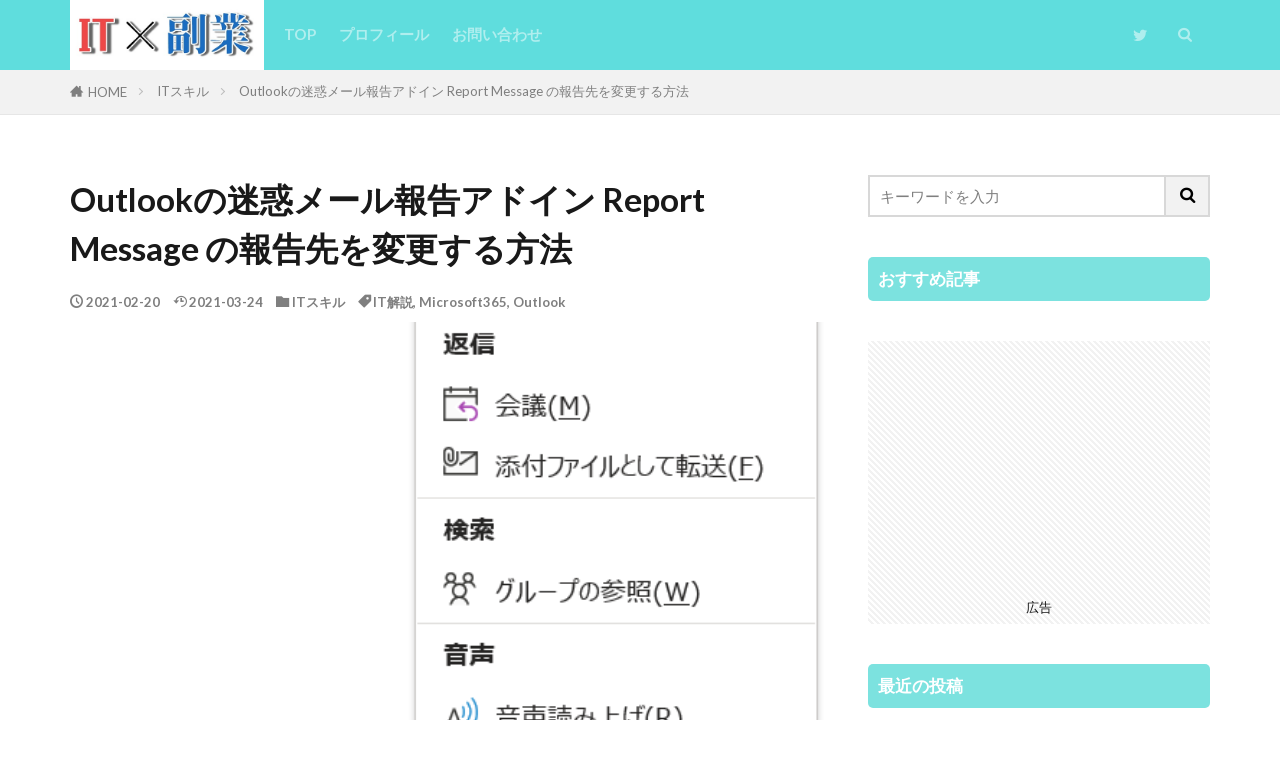

--- FILE ---
content_type: text/html; charset=UTF-8
request_url: https://www.watchittrend.com/outlook-addin-report-message-change-destination/
body_size: 20382
content:

<!DOCTYPE html>

<html lang="ja" prefix="og: http://ogp.me/ns#" class="t-html 
t-large t-middle-pc">

<head prefix="og: http://ogp.me/ns# fb: http://ogp.me/ns/fb# article: http://ogp.me/ns/article#">
<meta charset="UTF-8">
<title>Outlookの迷惑メール報告アドイン Report Message の報告先を変更する方法</title>
<meta name='robots' content='max-image-preview:large' />
<link rel='dns-prefetch' href='//code.typesquare.com' />
<link rel='dns-prefetch' href='//www.google.com' />
<link rel="alternate" title="oEmbed (JSON)" type="application/json+oembed" href="https://www.watchittrend.com/wp-json/oembed/1.0/embed?url=https%3A%2F%2Fwww.watchittrend.com%2Foutlook-addin-report-message-change-destination%2F" />
<link rel="alternate" title="oEmbed (XML)" type="text/xml+oembed" href="https://www.watchittrend.com/wp-json/oembed/1.0/embed?url=https%3A%2F%2Fwww.watchittrend.com%2Foutlook-addin-report-message-change-destination%2F&#038;format=xml" />
<style id='wp-img-auto-sizes-contain-inline-css' type='text/css'>
img:is([sizes=auto i],[sizes^="auto," i]){contain-intrinsic-size:3000px 1500px}
/*# sourceURL=wp-img-auto-sizes-contain-inline-css */
</style>
<link rel='stylesheet' id='dashicons-css' href='https://www.watchittrend.com/wp-includes/css/dashicons.min.css?ver=6.9' type='text/css' media='all' />
<link rel='stylesheet' id='thickbox-css' href='https://www.watchittrend.com/wp-includes/js/thickbox/thickbox.css?ver=6.9' type='text/css' media='all' />
<link rel='stylesheet' id='wp-block-library-css' href='https://www.watchittrend.com/wp-includes/css/dist/block-library/style.min.css?ver=6.9' type='text/css' media='all' />
<style id='wp-block-heading-inline-css' type='text/css'>
h1:where(.wp-block-heading).has-background,h2:where(.wp-block-heading).has-background,h3:where(.wp-block-heading).has-background,h4:where(.wp-block-heading).has-background,h5:where(.wp-block-heading).has-background,h6:where(.wp-block-heading).has-background{padding:1.25em 2.375em}h1.has-text-align-left[style*=writing-mode]:where([style*=vertical-lr]),h1.has-text-align-right[style*=writing-mode]:where([style*=vertical-rl]),h2.has-text-align-left[style*=writing-mode]:where([style*=vertical-lr]),h2.has-text-align-right[style*=writing-mode]:where([style*=vertical-rl]),h3.has-text-align-left[style*=writing-mode]:where([style*=vertical-lr]),h3.has-text-align-right[style*=writing-mode]:where([style*=vertical-rl]),h4.has-text-align-left[style*=writing-mode]:where([style*=vertical-lr]),h4.has-text-align-right[style*=writing-mode]:where([style*=vertical-rl]),h5.has-text-align-left[style*=writing-mode]:where([style*=vertical-lr]),h5.has-text-align-right[style*=writing-mode]:where([style*=vertical-rl]),h6.has-text-align-left[style*=writing-mode]:where([style*=vertical-lr]),h6.has-text-align-right[style*=writing-mode]:where([style*=vertical-rl]){rotate:180deg}
/*# sourceURL=https://www.watchittrend.com/wp-includes/blocks/heading/style.min.css */
</style>
<style id='wp-block-image-inline-css' type='text/css'>
.wp-block-image>a,.wp-block-image>figure>a{display:inline-block}.wp-block-image img{box-sizing:border-box;height:auto;max-width:100%;vertical-align:bottom}@media not (prefers-reduced-motion){.wp-block-image img.hide{visibility:hidden}.wp-block-image img.show{animation:show-content-image .4s}}.wp-block-image[style*=border-radius] img,.wp-block-image[style*=border-radius]>a{border-radius:inherit}.wp-block-image.has-custom-border img{box-sizing:border-box}.wp-block-image.aligncenter{text-align:center}.wp-block-image.alignfull>a,.wp-block-image.alignwide>a{width:100%}.wp-block-image.alignfull img,.wp-block-image.alignwide img{height:auto;width:100%}.wp-block-image .aligncenter,.wp-block-image .alignleft,.wp-block-image .alignright,.wp-block-image.aligncenter,.wp-block-image.alignleft,.wp-block-image.alignright{display:table}.wp-block-image .aligncenter>figcaption,.wp-block-image .alignleft>figcaption,.wp-block-image .alignright>figcaption,.wp-block-image.aligncenter>figcaption,.wp-block-image.alignleft>figcaption,.wp-block-image.alignright>figcaption{caption-side:bottom;display:table-caption}.wp-block-image .alignleft{float:left;margin:.5em 1em .5em 0}.wp-block-image .alignright{float:right;margin:.5em 0 .5em 1em}.wp-block-image .aligncenter{margin-left:auto;margin-right:auto}.wp-block-image :where(figcaption){margin-bottom:1em;margin-top:.5em}.wp-block-image.is-style-circle-mask img{border-radius:9999px}@supports ((-webkit-mask-image:none) or (mask-image:none)) or (-webkit-mask-image:none){.wp-block-image.is-style-circle-mask img{border-radius:0;-webkit-mask-image:url('data:image/svg+xml;utf8,<svg viewBox="0 0 100 100" xmlns="http://www.w3.org/2000/svg"><circle cx="50" cy="50" r="50"/></svg>');mask-image:url('data:image/svg+xml;utf8,<svg viewBox="0 0 100 100" xmlns="http://www.w3.org/2000/svg"><circle cx="50" cy="50" r="50"/></svg>');mask-mode:alpha;-webkit-mask-position:center;mask-position:center;-webkit-mask-repeat:no-repeat;mask-repeat:no-repeat;-webkit-mask-size:contain;mask-size:contain}}:root :where(.wp-block-image.is-style-rounded img,.wp-block-image .is-style-rounded img){border-radius:9999px}.wp-block-image figure{margin:0}.wp-lightbox-container{display:flex;flex-direction:column;position:relative}.wp-lightbox-container img{cursor:zoom-in}.wp-lightbox-container img:hover+button{opacity:1}.wp-lightbox-container button{align-items:center;backdrop-filter:blur(16px) saturate(180%);background-color:#5a5a5a40;border:none;border-radius:4px;cursor:zoom-in;display:flex;height:20px;justify-content:center;opacity:0;padding:0;position:absolute;right:16px;text-align:center;top:16px;width:20px;z-index:100}@media not (prefers-reduced-motion){.wp-lightbox-container button{transition:opacity .2s ease}}.wp-lightbox-container button:focus-visible{outline:3px auto #5a5a5a40;outline:3px auto -webkit-focus-ring-color;outline-offset:3px}.wp-lightbox-container button:hover{cursor:pointer;opacity:1}.wp-lightbox-container button:focus{opacity:1}.wp-lightbox-container button:focus,.wp-lightbox-container button:hover,.wp-lightbox-container button:not(:hover):not(:active):not(.has-background){background-color:#5a5a5a40;border:none}.wp-lightbox-overlay{box-sizing:border-box;cursor:zoom-out;height:100vh;left:0;overflow:hidden;position:fixed;top:0;visibility:hidden;width:100%;z-index:100000}.wp-lightbox-overlay .close-button{align-items:center;cursor:pointer;display:flex;justify-content:center;min-height:40px;min-width:40px;padding:0;position:absolute;right:calc(env(safe-area-inset-right) + 16px);top:calc(env(safe-area-inset-top) + 16px);z-index:5000000}.wp-lightbox-overlay .close-button:focus,.wp-lightbox-overlay .close-button:hover,.wp-lightbox-overlay .close-button:not(:hover):not(:active):not(.has-background){background:none;border:none}.wp-lightbox-overlay .lightbox-image-container{height:var(--wp--lightbox-container-height);left:50%;overflow:hidden;position:absolute;top:50%;transform:translate(-50%,-50%);transform-origin:top left;width:var(--wp--lightbox-container-width);z-index:9999999999}.wp-lightbox-overlay .wp-block-image{align-items:center;box-sizing:border-box;display:flex;height:100%;justify-content:center;margin:0;position:relative;transform-origin:0 0;width:100%;z-index:3000000}.wp-lightbox-overlay .wp-block-image img{height:var(--wp--lightbox-image-height);min-height:var(--wp--lightbox-image-height);min-width:var(--wp--lightbox-image-width);width:var(--wp--lightbox-image-width)}.wp-lightbox-overlay .wp-block-image figcaption{display:none}.wp-lightbox-overlay button{background:none;border:none}.wp-lightbox-overlay .scrim{background-color:#fff;height:100%;opacity:.9;position:absolute;width:100%;z-index:2000000}.wp-lightbox-overlay.active{visibility:visible}@media not (prefers-reduced-motion){.wp-lightbox-overlay.active{animation:turn-on-visibility .25s both}.wp-lightbox-overlay.active img{animation:turn-on-visibility .35s both}.wp-lightbox-overlay.show-closing-animation:not(.active){animation:turn-off-visibility .35s both}.wp-lightbox-overlay.show-closing-animation:not(.active) img{animation:turn-off-visibility .25s both}.wp-lightbox-overlay.zoom.active{animation:none;opacity:1;visibility:visible}.wp-lightbox-overlay.zoom.active .lightbox-image-container{animation:lightbox-zoom-in .4s}.wp-lightbox-overlay.zoom.active .lightbox-image-container img{animation:none}.wp-lightbox-overlay.zoom.active .scrim{animation:turn-on-visibility .4s forwards}.wp-lightbox-overlay.zoom.show-closing-animation:not(.active){animation:none}.wp-lightbox-overlay.zoom.show-closing-animation:not(.active) .lightbox-image-container{animation:lightbox-zoom-out .4s}.wp-lightbox-overlay.zoom.show-closing-animation:not(.active) .lightbox-image-container img{animation:none}.wp-lightbox-overlay.zoom.show-closing-animation:not(.active) .scrim{animation:turn-off-visibility .4s forwards}}@keyframes show-content-image{0%{visibility:hidden}99%{visibility:hidden}to{visibility:visible}}@keyframes turn-on-visibility{0%{opacity:0}to{opacity:1}}@keyframes turn-off-visibility{0%{opacity:1;visibility:visible}99%{opacity:0;visibility:visible}to{opacity:0;visibility:hidden}}@keyframes lightbox-zoom-in{0%{transform:translate(calc((-100vw + var(--wp--lightbox-scrollbar-width))/2 + var(--wp--lightbox-initial-left-position)),calc(-50vh + var(--wp--lightbox-initial-top-position))) scale(var(--wp--lightbox-scale))}to{transform:translate(-50%,-50%) scale(1)}}@keyframes lightbox-zoom-out{0%{transform:translate(-50%,-50%) scale(1);visibility:visible}99%{visibility:visible}to{transform:translate(calc((-100vw + var(--wp--lightbox-scrollbar-width))/2 + var(--wp--lightbox-initial-left-position)),calc(-50vh + var(--wp--lightbox-initial-top-position))) scale(var(--wp--lightbox-scale));visibility:hidden}}
/*# sourceURL=https://www.watchittrend.com/wp-includes/blocks/image/style.min.css */
</style>
<style id='wp-block-list-inline-css' type='text/css'>
ol,ul{box-sizing:border-box}:root :where(.wp-block-list.has-background){padding:1.25em 2.375em}
/*# sourceURL=https://www.watchittrend.com/wp-includes/blocks/list/style.min.css */
</style>
<style id='wp-block-paragraph-inline-css' type='text/css'>
.is-small-text{font-size:.875em}.is-regular-text{font-size:1em}.is-large-text{font-size:2.25em}.is-larger-text{font-size:3em}.has-drop-cap:not(:focus):first-letter{float:left;font-size:8.4em;font-style:normal;font-weight:100;line-height:.68;margin:.05em .1em 0 0;text-transform:uppercase}body.rtl .has-drop-cap:not(:focus):first-letter{float:none;margin-left:.1em}p.has-drop-cap.has-background{overflow:hidden}:root :where(p.has-background){padding:1.25em 2.375em}:where(p.has-text-color:not(.has-link-color)) a{color:inherit}p.has-text-align-left[style*="writing-mode:vertical-lr"],p.has-text-align-right[style*="writing-mode:vertical-rl"]{rotate:180deg}
/*# sourceURL=https://www.watchittrend.com/wp-includes/blocks/paragraph/style.min.css */
</style>
<style id='global-styles-inline-css' type='text/css'>
:root{--wp--preset--aspect-ratio--square: 1;--wp--preset--aspect-ratio--4-3: 4/3;--wp--preset--aspect-ratio--3-4: 3/4;--wp--preset--aspect-ratio--3-2: 3/2;--wp--preset--aspect-ratio--2-3: 2/3;--wp--preset--aspect-ratio--16-9: 16/9;--wp--preset--aspect-ratio--9-16: 9/16;--wp--preset--color--black: #000000;--wp--preset--color--cyan-bluish-gray: #abb8c3;--wp--preset--color--white: #ffffff;--wp--preset--color--pale-pink: #f78da7;--wp--preset--color--vivid-red: #cf2e2e;--wp--preset--color--luminous-vivid-orange: #ff6900;--wp--preset--color--luminous-vivid-amber: #fcb900;--wp--preset--color--light-green-cyan: #7bdcb5;--wp--preset--color--vivid-green-cyan: #00d084;--wp--preset--color--pale-cyan-blue: #8ed1fc;--wp--preset--color--vivid-cyan-blue: #0693e3;--wp--preset--color--vivid-purple: #9b51e0;--wp--preset--gradient--vivid-cyan-blue-to-vivid-purple: linear-gradient(135deg,rgb(6,147,227) 0%,rgb(155,81,224) 100%);--wp--preset--gradient--light-green-cyan-to-vivid-green-cyan: linear-gradient(135deg,rgb(122,220,180) 0%,rgb(0,208,130) 100%);--wp--preset--gradient--luminous-vivid-amber-to-luminous-vivid-orange: linear-gradient(135deg,rgb(252,185,0) 0%,rgb(255,105,0) 100%);--wp--preset--gradient--luminous-vivid-orange-to-vivid-red: linear-gradient(135deg,rgb(255,105,0) 0%,rgb(207,46,46) 100%);--wp--preset--gradient--very-light-gray-to-cyan-bluish-gray: linear-gradient(135deg,rgb(238,238,238) 0%,rgb(169,184,195) 100%);--wp--preset--gradient--cool-to-warm-spectrum: linear-gradient(135deg,rgb(74,234,220) 0%,rgb(151,120,209) 20%,rgb(207,42,186) 40%,rgb(238,44,130) 60%,rgb(251,105,98) 80%,rgb(254,248,76) 100%);--wp--preset--gradient--blush-light-purple: linear-gradient(135deg,rgb(255,206,236) 0%,rgb(152,150,240) 100%);--wp--preset--gradient--blush-bordeaux: linear-gradient(135deg,rgb(254,205,165) 0%,rgb(254,45,45) 50%,rgb(107,0,62) 100%);--wp--preset--gradient--luminous-dusk: linear-gradient(135deg,rgb(255,203,112) 0%,rgb(199,81,192) 50%,rgb(65,88,208) 100%);--wp--preset--gradient--pale-ocean: linear-gradient(135deg,rgb(255,245,203) 0%,rgb(182,227,212) 50%,rgb(51,167,181) 100%);--wp--preset--gradient--electric-grass: linear-gradient(135deg,rgb(202,248,128) 0%,rgb(113,206,126) 100%);--wp--preset--gradient--midnight: linear-gradient(135deg,rgb(2,3,129) 0%,rgb(40,116,252) 100%);--wp--preset--font-size--small: 13px;--wp--preset--font-size--medium: 20px;--wp--preset--font-size--large: 36px;--wp--preset--font-size--x-large: 42px;--wp--preset--spacing--20: 0.44rem;--wp--preset--spacing--30: 0.67rem;--wp--preset--spacing--40: 1rem;--wp--preset--spacing--50: 1.5rem;--wp--preset--spacing--60: 2.25rem;--wp--preset--spacing--70: 3.38rem;--wp--preset--spacing--80: 5.06rem;--wp--preset--shadow--natural: 6px 6px 9px rgba(0, 0, 0, 0.2);--wp--preset--shadow--deep: 12px 12px 50px rgba(0, 0, 0, 0.4);--wp--preset--shadow--sharp: 6px 6px 0px rgba(0, 0, 0, 0.2);--wp--preset--shadow--outlined: 6px 6px 0px -3px rgb(255, 255, 255), 6px 6px rgb(0, 0, 0);--wp--preset--shadow--crisp: 6px 6px 0px rgb(0, 0, 0);}:where(.is-layout-flex){gap: 0.5em;}:where(.is-layout-grid){gap: 0.5em;}body .is-layout-flex{display: flex;}.is-layout-flex{flex-wrap: wrap;align-items: center;}.is-layout-flex > :is(*, div){margin: 0;}body .is-layout-grid{display: grid;}.is-layout-grid > :is(*, div){margin: 0;}:where(.wp-block-columns.is-layout-flex){gap: 2em;}:where(.wp-block-columns.is-layout-grid){gap: 2em;}:where(.wp-block-post-template.is-layout-flex){gap: 1.25em;}:where(.wp-block-post-template.is-layout-grid){gap: 1.25em;}.has-black-color{color: var(--wp--preset--color--black) !important;}.has-cyan-bluish-gray-color{color: var(--wp--preset--color--cyan-bluish-gray) !important;}.has-white-color{color: var(--wp--preset--color--white) !important;}.has-pale-pink-color{color: var(--wp--preset--color--pale-pink) !important;}.has-vivid-red-color{color: var(--wp--preset--color--vivid-red) !important;}.has-luminous-vivid-orange-color{color: var(--wp--preset--color--luminous-vivid-orange) !important;}.has-luminous-vivid-amber-color{color: var(--wp--preset--color--luminous-vivid-amber) !important;}.has-light-green-cyan-color{color: var(--wp--preset--color--light-green-cyan) !important;}.has-vivid-green-cyan-color{color: var(--wp--preset--color--vivid-green-cyan) !important;}.has-pale-cyan-blue-color{color: var(--wp--preset--color--pale-cyan-blue) !important;}.has-vivid-cyan-blue-color{color: var(--wp--preset--color--vivid-cyan-blue) !important;}.has-vivid-purple-color{color: var(--wp--preset--color--vivid-purple) !important;}.has-black-background-color{background-color: var(--wp--preset--color--black) !important;}.has-cyan-bluish-gray-background-color{background-color: var(--wp--preset--color--cyan-bluish-gray) !important;}.has-white-background-color{background-color: var(--wp--preset--color--white) !important;}.has-pale-pink-background-color{background-color: var(--wp--preset--color--pale-pink) !important;}.has-vivid-red-background-color{background-color: var(--wp--preset--color--vivid-red) !important;}.has-luminous-vivid-orange-background-color{background-color: var(--wp--preset--color--luminous-vivid-orange) !important;}.has-luminous-vivid-amber-background-color{background-color: var(--wp--preset--color--luminous-vivid-amber) !important;}.has-light-green-cyan-background-color{background-color: var(--wp--preset--color--light-green-cyan) !important;}.has-vivid-green-cyan-background-color{background-color: var(--wp--preset--color--vivid-green-cyan) !important;}.has-pale-cyan-blue-background-color{background-color: var(--wp--preset--color--pale-cyan-blue) !important;}.has-vivid-cyan-blue-background-color{background-color: var(--wp--preset--color--vivid-cyan-blue) !important;}.has-vivid-purple-background-color{background-color: var(--wp--preset--color--vivid-purple) !important;}.has-black-border-color{border-color: var(--wp--preset--color--black) !important;}.has-cyan-bluish-gray-border-color{border-color: var(--wp--preset--color--cyan-bluish-gray) !important;}.has-white-border-color{border-color: var(--wp--preset--color--white) !important;}.has-pale-pink-border-color{border-color: var(--wp--preset--color--pale-pink) !important;}.has-vivid-red-border-color{border-color: var(--wp--preset--color--vivid-red) !important;}.has-luminous-vivid-orange-border-color{border-color: var(--wp--preset--color--luminous-vivid-orange) !important;}.has-luminous-vivid-amber-border-color{border-color: var(--wp--preset--color--luminous-vivid-amber) !important;}.has-light-green-cyan-border-color{border-color: var(--wp--preset--color--light-green-cyan) !important;}.has-vivid-green-cyan-border-color{border-color: var(--wp--preset--color--vivid-green-cyan) !important;}.has-pale-cyan-blue-border-color{border-color: var(--wp--preset--color--pale-cyan-blue) !important;}.has-vivid-cyan-blue-border-color{border-color: var(--wp--preset--color--vivid-cyan-blue) !important;}.has-vivid-purple-border-color{border-color: var(--wp--preset--color--vivid-purple) !important;}.has-vivid-cyan-blue-to-vivid-purple-gradient-background{background: var(--wp--preset--gradient--vivid-cyan-blue-to-vivid-purple) !important;}.has-light-green-cyan-to-vivid-green-cyan-gradient-background{background: var(--wp--preset--gradient--light-green-cyan-to-vivid-green-cyan) !important;}.has-luminous-vivid-amber-to-luminous-vivid-orange-gradient-background{background: var(--wp--preset--gradient--luminous-vivid-amber-to-luminous-vivid-orange) !important;}.has-luminous-vivid-orange-to-vivid-red-gradient-background{background: var(--wp--preset--gradient--luminous-vivid-orange-to-vivid-red) !important;}.has-very-light-gray-to-cyan-bluish-gray-gradient-background{background: var(--wp--preset--gradient--very-light-gray-to-cyan-bluish-gray) !important;}.has-cool-to-warm-spectrum-gradient-background{background: var(--wp--preset--gradient--cool-to-warm-spectrum) !important;}.has-blush-light-purple-gradient-background{background: var(--wp--preset--gradient--blush-light-purple) !important;}.has-blush-bordeaux-gradient-background{background: var(--wp--preset--gradient--blush-bordeaux) !important;}.has-luminous-dusk-gradient-background{background: var(--wp--preset--gradient--luminous-dusk) !important;}.has-pale-ocean-gradient-background{background: var(--wp--preset--gradient--pale-ocean) !important;}.has-electric-grass-gradient-background{background: var(--wp--preset--gradient--electric-grass) !important;}.has-midnight-gradient-background{background: var(--wp--preset--gradient--midnight) !important;}.has-small-font-size{font-size: var(--wp--preset--font-size--small) !important;}.has-medium-font-size{font-size: var(--wp--preset--font-size--medium) !important;}.has-large-font-size{font-size: var(--wp--preset--font-size--large) !important;}.has-x-large-font-size{font-size: var(--wp--preset--font-size--x-large) !important;}
/*# sourceURL=global-styles-inline-css */
</style>

<style id='classic-theme-styles-inline-css' type='text/css'>
/*! This file is auto-generated */
.wp-block-button__link{color:#fff;background-color:#32373c;border-radius:9999px;box-shadow:none;text-decoration:none;padding:calc(.667em + 2px) calc(1.333em + 2px);font-size:1.125em}.wp-block-file__button{background:#32373c;color:#fff;text-decoration:none}
/*# sourceURL=/wp-includes/css/classic-themes.min.css */
</style>
<link rel='stylesheet' id='hcb-style-css' href='https://www.watchittrend.com/wp-content/plugins/highlighting-code-block/build/css/hcb--light.css?ver=2.0.1' type='text/css' media='all' />
<style id='hcb-style-inline-css' type='text/css'>
:root{--hcb--fz--base: 14px}:root{--hcb--fz--mobile: 13px}:root{--hcb--ff:Menlo, Consolas, "Hiragino Kaku Gothic ProN", "Hiragino Sans", Meiryo, sans-serif;}
/*# sourceURL=hcb-style-inline-css */
</style>
<script type="text/javascript" src="https://www.watchittrend.com/wp-includes/js/jquery/jquery.min.js?ver=3.7.1" id="jquery-core-js"></script>
<script type="text/javascript" src="https://www.watchittrend.com/wp-includes/js/jquery/jquery-migrate.min.js?ver=3.4.1" id="jquery-migrate-js"></script>
<script type="text/javascript" src="//code.typesquare.com/static/5b0e3c4aee6847bda5a036abac1e024a/ts307f.js?fadein=0&amp;ver=2.0.4" id="typesquare_std-js"></script>
<link rel="https://api.w.org/" href="https://www.watchittrend.com/wp-json/" /><link rel="alternate" title="JSON" type="application/json" href="https://www.watchittrend.com/wp-json/wp/v2/posts/89" /><link class="css-async" rel href="https://www.watchittrend.com/wp-content/themes/the-thor/css/icon.min.css">
<link class="css-async" rel href="https://fonts.googleapis.com/css?family=Lato:100,300,400,700,900">
<link class="css-async" rel href="https://fonts.googleapis.com/css?family=Fjalla+One">
<link class="css-async" rel href="https://fonts.googleapis.com/css?family=Noto+Sans+JP:100,200,300,400,500,600,700,800,900">
<link rel="stylesheet" href="https://www.watchittrend.com/wp-content/themes/the-thor/style.min.css">
<link class="css-async" rel href="https://www.watchittrend.com/wp-content/themes/the-thor-child/style-user.css?1615778064">
<link rel="canonical" href="https://www.watchittrend.com/outlook-addin-report-message-change-destination/" />
<script src="https://ajax.googleapis.com/ajax/libs/jquery/1.12.4/jquery.min.js"></script>
<meta http-equiv="X-UA-Compatible" content="IE=edge">
<meta name="viewport" content="width=device-width, initial-scale=1, viewport-fit=cover"/>
<style>
.widget.widget_nav_menu ul.menu{border-color: rgba(124,226,223,0.15);}.widget.widget_nav_menu ul.menu li{border-color: rgba(124,226,223,0.75);}.widget.widget_nav_menu ul.menu .sub-menu li{border-color: rgba(124,226,223,0.15);}.widget.widget_nav_menu ul.menu .sub-menu li .sub-menu li:first-child{border-color: rgba(124,226,223,0.15);}.widget.widget_nav_menu ul.menu li a:hover{background-color: rgba(124,226,223,0.75);}.widget.widget_nav_menu ul.menu .current-menu-item > a{background-color: rgba(124,226,223,0.75);}.widget.widget_nav_menu ul.menu li .sub-menu li a:before {color:#7ce2df;}.widget.widget_nav_menu ul.menu li a{background-color:#7ce2df;}.widget.widget_nav_menu ul.menu .sub-menu a:hover{color:#7ce2df;}.widget.widget_nav_menu ul.menu .sub-menu .current-menu-item a{color:#7ce2df;}.widget.widget_categories ul{border-color: rgba(124,226,223,0.15);}.widget.widget_categories ul li{border-color: rgba(124,226,223,0.75);}.widget.widget_categories ul .children li{border-color: rgba(124,226,223,0.15);}.widget.widget_categories ul .children li .children li:first-child{border-color: rgba(124,226,223,0.15);}.widget.widget_categories ul li a:hover{background-color: rgba(124,226,223,0.75);}.widget.widget_categories ul .current-menu-item > a{background-color: rgba(124,226,223,0.75);}.widget.widget_categories ul li .children li a:before {color:#7ce2df;}.widget.widget_categories ul li a{background-color:#7ce2df;}.widget.widget_categories ul .children a:hover{color:#7ce2df;}.widget.widget_categories ul .children .current-menu-item a{color:#7ce2df;}.widgetSearch__input:hover{border-color:#7ce2df;}.widgetCatTitle{background-color:#7ce2df;}.widgetCatTitle__inner{background-color:#7ce2df;}.widgetSearch__submit:hover{background-color:#7ce2df;}.widgetProfile__sns{background-color:#7ce2df;}.widget.widget_calendar .calendar_wrap tbody a:hover{background-color:#7ce2df;}.widget ul li a:hover{color:#7ce2df;}.widget.widget_rss .rsswidget:hover{color:#7ce2df;}.widget.widget_tag_cloud a:hover{background-color:#7ce2df;}.widget select:hover{border-color:#7ce2df;}.widgetSearch__checkLabel:hover:after{border-color:#7ce2df;}.widgetSearch__check:checked .widgetSearch__checkLabel:before, .widgetSearch__check:checked + .widgetSearch__checkLabel:before{border-color:#7ce2df;}.widgetTab__item.current{border-top-color:#7ce2df;}.widgetTab__item:hover{border-top-color:#7ce2df;}.searchHead__title{background-color:#7ce2df;}.searchHead__submit:hover{color:#7ce2df;}.menuBtn__close:hover{color:#7ce2df;}.menuBtn__link:hover{color:#7ce2df;}@media only screen and (min-width: 992px){.menuBtn__link {background-color:#7ce2df;}}.t-headerCenter .menuBtn__link:hover{color:#7ce2df;}.searchBtn__close:hover{color:#7ce2df;}.searchBtn__link:hover{color:#7ce2df;}.breadcrumb__item a:hover{color:#7ce2df;}.pager__item{color:#7ce2df;}.pager__item:hover, .pager__item-current{background-color:#7ce2df; color:#fff;}.page-numbers{color:#7ce2df;}.page-numbers:hover, .page-numbers.current{background-color:#7ce2df; color:#fff;}.pagePager__item{color:#7ce2df;}.pagePager__item:hover, .pagePager__item-current{background-color:#7ce2df; color:#fff;}.heading a:hover{color:#7ce2df;}.eyecatch__cat{background-color:#7ce2df;}.the__category{background-color:#7ce2df;}.dateList__item a:hover{color:#7ce2df;}.controllerFooter__item:last-child{background-color:#7ce2df;}.controllerFooter__close{background-color:#7ce2df;}.bottomFooter__topBtn{background-color:#7ce2df;}.mask-color{background-color:#7ce2df;}.mask-colorgray{background-color:#7ce2df;}.pickup3__item{background-color:#7ce2df;}.categoryBox__title{color:#7ce2df;}.comments__list .comment-meta{background-color:#7ce2df;}.comment-respond .submit{background-color:#7ce2df;}.prevNext__pop{background-color:#7ce2df;}.swiper-pagination-bullet-active{background-color:#7ce2df;}.swiper-slider .swiper-button-next, .swiper-slider .swiper-container-rtl .swiper-button-prev, .swiper-slider .swiper-button-prev, .swiper-slider .swiper-container-rtl .swiper-button-next	{background-color:#7ce2df;}body{background:#ffffff;}.t-headerColor .l-header{background-color:#5fdddd;}.t-headerColor .globalNavi::before{background: -webkit-gradient(linear,left top,right top,color-stop(0%,rgba(255,255,255,0)),color-stop(100%,#5fdddd));}.t-headerColor .subNavi__link-pickup:hover{color:#5fdddd;}.snsFooter{background-color:#43d8d8}.widget-main .heading.heading-widget{background-color:#7ce2df}.widget-main .heading.heading-widgetsimple{background-color:#7ce2df}.widget-main .heading.heading-widgetsimplewide{background-color:#7ce2df}.widget-main .heading.heading-widgetwide{background-color:#7ce2df}.widget-main .heading.heading-widgetbottom:before{border-color:#7ce2df}.widget-main .heading.heading-widgetborder{border-color:#7ce2df}.widget-main .heading.heading-widgetborder::before,.widget-main .heading.heading-widgetborder::after{background-color:#7ce2df}.widget-side .heading.heading-widget{background-color:#7ce2df}.widget-side .heading.heading-widgetsimple{background-color:#7ce2df}.widget-side .heading.heading-widgetsimplewide{background-color:#7ce2df}.widget-side .heading.heading-widgetwide{background-color:#7ce2df}.widget-side .heading.heading-widgetbottom:before{border-color:#7ce2df}.widget-side .heading.heading-widgetborder{border-color:#7ce2df}.widget-side .heading.heading-widgetborder::before,.widget-side .heading.heading-widgetborder::after{background-color:#7ce2df}.widget-foot .heading.heading-widget{background-color:#7ce2df}.widget-foot .heading.heading-widgetsimple{background-color:#7ce2df}.widget-foot .heading.heading-widgetsimplewide{background-color:#7ce2df}.widget-foot .heading.heading-widgetwide{background-color:#7ce2df}.widget-foot .heading.heading-widgetbottom:before{border-color:#7ce2df}.widget-foot .heading.heading-widgetborder{border-color:#7ce2df}.widget-foot .heading.heading-widgetborder::before,.widget-foot .heading.heading-widgetborder::after{background-color:#7ce2df}.widget-menu .heading.heading-widget{background-color:#7ce2df}.widget-menu .heading.heading-widgetsimple{background-color:#7ce2df}.widget-menu .heading.heading-widgetsimplewide{background-color:#7ce2df}.widget-menu .heading.heading-widgetwide{background-color:#7ce2df}.widget-menu .heading.heading-widgetbottom:before{border-color:#7ce2df}.widget-menu .heading.heading-widgetborder{border-color:#7ce2df}.widget-menu .heading.heading-widgetborder::before,.widget-menu .heading.heading-widgetborder::after{background-color:#7ce2df}.rankingBox__bg{background-color:#7ce2df}.the__ribbon{background-color:#dd3333}.the__ribbon:after{border-left-color:#dd3333; border-right-color:#dd3333}.content .balloon .balloon__img-left div {background-image:url("https://www.watchittrend.com/wp-content/uploads/2021/03/charactor_monitaro.png");}.content .balloon .balloon__img-right div {background-image:url("https://www.watchittrend.com/wp-content/uploads/2021/03/charactor_monitaro.png");}.content .afTagBox__btnDetail{background-color:#7ce2df;}.widget .widgetAfTag__btnDetail{background-color:#7ce2df;}.content .afTagBox__btnAf{background-color:#7ce2df;}.widget .widgetAfTag__btnAf{background-color:#7ce2df;}.content a{color:#2339e0;}.phrase a{color:#2339e0;}.content .sitemap li a:hover{color:#2339e0;}.content h2 a:hover,.content h3 a:hover,.content h4 a:hover,.content h5 a:hover{color:#2339e0;}.content ul.menu li a:hover{color:#2339e0;}.content .es-LiconBox:before{background-color:#a83f3f;}.content .es-LiconCircle:before{background-color:#a83f3f;}.content .es-BTiconBox:before{background-color:#a83f3f;}.content .es-BTiconCircle:before{background-color:#a83f3f;}.content .es-BiconObi{border-color:#a83f3f;}.content .es-BiconCorner:before{background-color:#a83f3f;}.content .es-BiconCircle:before{background-color:#a83f3f;}.content .es-BmarkHatena::before{background-color:#005293;}.content .es-BmarkExcl::before{background-color:#b60105;}.content .es-BmarkQ::before{background-color:#005293;}.content .es-BmarkQ::after{border-top-color:#005293;}.content .es-BmarkA::before{color:#ffffff;}.content .es-BsubTradi::before{color:#ffffff;background-color:#7ecff5;border-color:#7ecff5;}.btn__link-primary{color:#ffffff; background-color:#3f3f3f;}.content .btn__link-primary{color:#ffffff; background-color:#3f3f3f;}.searchBtn__contentInner .btn__link-search{color:#ffffff; background-color:#3f3f3f;}.btn__link-secondary{color:#ffffff; background-color:#3f3f3f;}.content .btn__link-secondary{color:#ffffff; background-color:#3f3f3f;}.btn__link-search{color:#ffffff; background-color:#3f3f3f;}.btn__link-normal{color:#3f3f3f;}.content .btn__link-normal{color:#3f3f3f;}.btn__link-normal:hover{background-color:#3f3f3f;}.content .btn__link-normal:hover{background-color:#3f3f3f;}.comments__list .comment-reply-link{color:#3f3f3f;}.comments__list .comment-reply-link:hover{background-color:#3f3f3f;}@media only screen and (min-width: 992px){.subNavi__link-pickup{color:#3f3f3f;}}@media only screen and (min-width: 992px){.subNavi__link-pickup:hover{background-color:#3f3f3f;}}.partsH2-11 h2{color:#191919; border-color:#000000;}.partsH3-2 h3{color:#191919;}.partsH3-2 h3::after{border-color:#000000;}.partsH4-3 h4{color:#191919; border-color:#000000;}.partsH5-71 h5{color:#191919;}.partsH5-71 h5::after{border-color:#000000;}.content ul > li::before{color:#a83f3f;}.content ul{color:#191919;}.content ol > li::before{color:#a83f3f; border-color:#a83f3f;}.content ol > li > ol > li::before{background-color:#a83f3f; border-color:#a83f3f;}.content ol > li > ol > li > ol > li::before{color:#a83f3f; border-color:#a83f3f;}.content ol{color:#191919;}.content .balloon .balloon__text{color:#dd1616; background-color:#ffffff;}.content .balloon .balloon__text-left:before{border-left-color:#ffffff;}.content .balloon .balloon__text-right:before{border-right-color:#ffffff;}.content .balloon-boder .balloon__text{color:#dd1616; background-color:#ffffff;  border-color:#1e73be;}.content .balloon-boder .balloon__text-left:before{border-left-color:#1e73be;}.content .balloon-boder .balloon__text-left:after{border-left-color:#ffffff;}.content .balloon-boder .balloon__text-right:before{border-right-color:#1e73be;}.content .balloon-boder .balloon__text-right:after{border-right-color:#ffffff;}.content blockquote{color:#191919; background-color:#f2f2f2;}.content blockquote::before{color:#d8d8d8;}.content table{color:#191919; border-top-color:#E5E5E5; border-left-color:#E5E5E5;}.content table th{background:#7f7f7f; color:#ffffff; ;border-right-color:#E5E5E5; border-bottom-color:#E5E5E5;}.content table td{background:#ffffff; ;border-right-color:#E5E5E5; border-bottom-color:#E5E5E5;}.content table tr:nth-child(odd) td{background-color:#f2f2f2;}
</style>
<link rel="icon" href="https://www.watchittrend.com/wp-content/uploads/2021/03/fabicon-100x100.png" sizes="32x32" />
<link rel="icon" href="https://www.watchittrend.com/wp-content/uploads/2021/03/fabicon-300x300.png" sizes="192x192" />
<link rel="apple-touch-icon" href="https://www.watchittrend.com/wp-content/uploads/2021/03/fabicon-300x300.png" />
<meta name="msapplication-TileImage" content="https://www.watchittrend.com/wp-content/uploads/2021/03/fabicon-300x300.png" />
<!– Global site tag (gtag.js) – Google Analytics –>
<script async src='https://www.googletagmanager.com/gtag/js?id=UA-190883200-1'></script>
<script>
    window.dataLayer = window.dataLayer || [];
    function gtag(){dataLayer.push(arguments);}
    gtag('js', new Date());
    gtag('config', 'UA-190883200-1');
    
</script>
<!– /Global site tag (gtag.js) – Google Analytics –>
<meta property="og:site_name" content="IT×副業" />
<meta property="og:type" content="article" />
<meta property="og:title" content="Outlookの迷惑メール報告アドイン Report Message の報告先を変更する方法" />
<meta property="og:description" content="前回Outlookから迷惑メールを報告する方法という記事を書かせていただきました。 前回の記事を簡単に解説すると、Outlookから迷惑メールを報告するには、「Report Message」というアドインを使用すればOKです。ただし、デフォ" />
<meta property="og:url" content="https://www.watchittrend.com/outlook-addin-report-message-change-destination/" />
<meta property="og:image" content="https://www.watchittrend.com/wp-content/uploads/2021/02/1ca85d85d0c739e786fc51bc5057d6b4.png" />
<meta name="twitter:card" content="summary" />
<meta name="twitter:site" content="@watchittrend" />


</head>
<body class="t-meiryo t-logoPc70 t-headerColor" id="top">


  <!--l-header-->
  <header class="l-header">
    <div class="container container-header">

      <!--logo-->
			<p class="siteTitle">
				<a class="siteTitle__link" href="https://www.watchittrend.com">
											<img class="siteTitle__logo" src="https://www.watchittrend.com/wp-content/uploads/2021/03/logo.jpg" alt="IT×副業" width="500" height="180" >
					        </a>
      </p>      <!--/logo-->


      				<!--globalNavi-->
				<nav class="globalNavi">
					<div class="globalNavi__inner">
            <ul class="globalNavi__list"><li id="menu-item-16" class="menu-item menu-item-type-custom menu-item-object-custom menu-item-home menu-item-16"><a href="https://www.watchittrend.com/">TOP</a></li>
<li id="menu-item-30" class="menu-item menu-item-type-post_type menu-item-object-page menu-item-30"><a href="https://www.watchittrend.com/profile/">プロフィール</a></li>
<li id="menu-item-1020" class="menu-item menu-item-type-post_type menu-item-object-page menu-item-1020"><a href="https://www.watchittrend.com/cf20220228/">お問い合わせ</a></li>
</ul>					</div>
				</nav>
				<!--/globalNavi-->
			

							<!--subNavi-->
				<nav class="subNavi">
	        	        						<ul class="subNavi__list">
															<li class="subNavi__item"><a class="subNavi__link icon-twitter" href="https://twitter.com/watchittrend"></a></li>
													</ul>
									</nav>
				<!--/subNavi-->
			

            <!--searchBtn-->
			<div class="searchBtn searchBtn-zero ">
        <input class="searchBtn__checkbox" id="searchBtn-checkbox" type="checkbox">
        <label class="searchBtn__link searchBtn__link-text icon-search" for="searchBtn-checkbox"></label>
        <label class="searchBtn__unshown" for="searchBtn-checkbox"></label>

        <div class="searchBtn__content">
          <div class="searchBtn__scroll">
            <label class="searchBtn__close" for="searchBtn-checkbox"><i class="icon-close"></i>CLOSE</label>
            <div class="searchBtn__contentInner">
              <aside class="widget">
  <div class="widgetSearch">
    <form method="get" action="https://www.watchittrend.com" target="_top">
  <div class="widgetSearch__contents">
    <h3 class="heading heading-tertiary">キーワード</h3>
    <input class="widgetSearch__input widgetSearch__input-max" type="text" name="s" placeholder="キーワードを入力" value="">

    
  </div>

  <div class="widgetSearch__contents">
    <h3 class="heading heading-tertiary">カテゴリー</h3>
	<select  name='cat' id='cat_6979de0ebab7a' class='widgetSearch__select'>
	<option value=''>カテゴリーを選択</option>
	<option class="level-0" value="43">お知らせ</option>
	<option class="level-0" value="44">ITスキル</option>
	<option class="level-0" value="46">副業活動記録</option>
	<option class="level-0" value="48">IT活動記録</option>
	<option class="level-0" value="50">有益情報</option>
</select>
  </div>

  	<div class="widgetSearch__tag">
    <h3 class="heading heading-tertiary">タグ</h3>
    <label><input class="widgetSearch__check" type="checkbox" name="tag[]" value="amazon" /><span class="widgetSearch__checkLabel">Amazon</span></label><label><input class="widgetSearch__check" type="checkbox" name="tag[]" value="it-trouble" /><span class="widgetSearch__checkLabel">ITトラブル</span></label><label><input class="widgetSearch__check" type="checkbox" name="tag[]" value="it%e3%83%8e%e3%82%a6%e3%83%8f%e3%82%a6" /><span class="widgetSearch__checkLabel">ITノウハウ</span></label><label><input class="widgetSearch__check" type="checkbox" name="tag[]" value="it-commentary" /><span class="widgetSearch__checkLabel">IT解説</span></label><label><input class="widgetSearch__check" type="checkbox" name="tag[]" value="microsoft365" /><span class="widgetSearch__checkLabel">Microsoft365</span></label><label><input class="widgetSearch__check" type="checkbox" name="tag[]" value="outlook" /><span class="widgetSearch__checkLabel">Outlook</span></label><label><input class="widgetSearch__check" type="checkbox" name="tag[]" value="python" /><span class="widgetSearch__checkLabel">Python</span></label><label><input class="widgetSearch__check" type="checkbox" name="tag[]" value="%e3%81%8a%e3%81%99%e3%81%99%e3%82%81%e8%a3%bd%e5%93%81" /><span class="widgetSearch__checkLabel">おすすめ製品</span></label><label><input class="widgetSearch__check" type="checkbox" name="tag[]" value="%e3%83%ac%e3%83%93%e3%83%a5%e3%83%bc" /><span class="widgetSearch__checkLabel">レビュー</span></label>  </div>
  
  <div class="btn btn-search">
    <button class="btn__link btn__link-search" type="submit" value="search">検索</button>
  </div>
</form>
  </div>
</aside>
            </div>
          </div>
        </div>
      </div>
			<!--/searchBtn-->
      

      
    </div>
  </header>
  <!--/l-header-->


  <!--l-headerBottom-->
  <div class="l-headerBottom">

    
		
	  
  </div>
  <!--l-headerBottom-->

  
  <div class="wider">
    <div class="breadcrumb"><ul class="breadcrumb__list container"><li class="breadcrumb__item icon-home"><a href="https://www.watchittrend.com">HOME</a></li><li class="breadcrumb__item"><a href="https://www.watchittrend.com/category/it-skill/">ITスキル</a></li><li class="breadcrumb__item breadcrumb__item-current"><a href="https://www.watchittrend.com/outlook-addin-report-message-change-destination/">Outlookの迷惑メール報告アドイン Report Message の報告先を変更する方法</a></li></ul></div>  </div>





  <!--l-wrapper-->
  <div class="l-wrapper">

    <!--l-main-->
        <main class="l-main">





      <div class="dividerBottom">


              <h1 class="heading heading-primary">Outlookの迷惑メール報告アドイン Report Message の報告先を変更する方法</h1>

        <ul class="dateList dateList-main">
                      <li class="dateList__item icon-clock">2021-02-20</li>
                                <li class="dateList__item icon-update">2021-03-24</li>
                      <li class="dateList__item icon-folder"><a href="https://www.watchittrend.com/category/it-skill/" rel="category tag">ITスキル</a></li>
		              <li class="dateList__item icon-tag"><a href="https://www.watchittrend.com/tag/it-commentary/" rel="tag">IT解説</a>, <a href="https://www.watchittrend.com/tag/microsoft365/" rel="tag">Microsoft365</a>, <a href="https://www.watchittrend.com/tag/outlook/" rel="tag">Outlook</a></li>
		                              </ul>

                <div class="eyecatch eyecatch-main">
                    <span class="eyecatch__link">
                      <img width="526" height="853" src="https://www.watchittrend.com/wp-content/uploads/2021/02/1ca85d85d0c739e786fc51bc5057d6b4.png" class="attachment-icatch768 size-icatch768 wp-post-image" alt="" decoding="async" />                    </span>
        </div>
        
      



        

        <!--postContents-->
        <div class="postContents">
          		    <aside class="social-top"><ul class="socialList socialList-type01">
<li class="socialList__item"><a class="socialList__link icon-facebook" href="http://www.facebook.com/sharer.php?u=https%3A%2F%2Fwww.watchittrend.com%2Foutlook-addin-report-message-change-destination%2F&amp;t=Outlook%E3%81%AE%E8%BF%B7%E6%83%91%E3%83%A1%E3%83%BC%E3%83%AB%E5%A0%B1%E5%91%8A%E3%82%A2%E3%83%89%E3%82%A4%E3%83%B3+Report+Message+%E3%81%AE%E5%A0%B1%E5%91%8A%E5%85%88%E3%82%92%E5%A4%89%E6%9B%B4%E3%81%99%E3%82%8B%E6%96%B9%E6%B3%95" target="_blank" title="Facebook"></a></li><li class="socialList__item"><a class="socialList__link icon-twitter" href="http://twitter.com/intent/tweet?text=Outlook%E3%81%AE%E8%BF%B7%E6%83%91%E3%83%A1%E3%83%BC%E3%83%AB%E5%A0%B1%E5%91%8A%E3%82%A2%E3%83%89%E3%82%A4%E3%83%B3+Report+Message+%E3%81%AE%E5%A0%B1%E5%91%8A%E5%85%88%E3%82%92%E5%A4%89%E6%9B%B4%E3%81%99%E3%82%8B%E6%96%B9%E6%B3%95&amp;https%3A%2F%2Fwww.watchittrend.com%2Foutlook-addin-report-message-change-destination%2F&amp;url=https%3A%2F%2Fwww.watchittrend.com%2Foutlook-addin-report-message-change-destination%2F" target="_blank" title="Twitter"></a></li><li class="socialList__item"><a class="socialList__link icon-hatenabookmark" href="http://b.hatena.ne.jp/add?mode=confirm&amp;url=https%3A%2F%2Fwww.watchittrend.com%2Foutlook-addin-report-message-change-destination%2F&amp;title=Outlook%E3%81%AE%E8%BF%B7%E6%83%91%E3%83%A1%E3%83%BC%E3%83%AB%E5%A0%B1%E5%91%8A%E3%82%A2%E3%83%89%E3%82%A4%E3%83%B3+Report+Message+%E3%81%AE%E5%A0%B1%E5%91%8A%E5%85%88%E3%82%92%E5%A4%89%E6%9B%B4%E3%81%99%E3%82%8B%E6%96%B9%E6%B3%95" target="_blank" data-hatena-bookmark-title="https%3A%2F%2Fwww.watchittrend.com%2Foutlook-addin-report-message-change-destination%2F" title="はてブ"></a></li><li class="socialList__item"><a class="socialList__link icon-line" href="http://line.naver.jp/R/msg/text/?Outlook%E3%81%AE%E8%BF%B7%E6%83%91%E3%83%A1%E3%83%BC%E3%83%AB%E5%A0%B1%E5%91%8A%E3%82%A2%E3%83%89%E3%82%A4%E3%83%B3+Report+Message+%E3%81%AE%E5%A0%B1%E5%91%8A%E5%85%88%E3%82%92%E5%A4%89%E6%9B%B4%E3%81%99%E3%82%8B%E6%96%B9%E6%B3%95%0D%0Ahttps%3A%2F%2Fwww.watchittrend.com%2Foutlook-addin-report-message-change-destination%2F" target="_blank" title="LINE"></a></li><li class="socialList__item"><a class="socialList__link icon-linkedin"  href="http://www.linkedin.com/shareArticle?mini=true&url=https%3A%2F%2Fwww.watchittrend.com%2Foutlook-addin-report-message-change-destination%2F" target="_blank" title="LinkedIn"></a></li></ul>
</aside>
          

		            <section class="content partsH2-11 partsH3-2 partsH4-3 partsH5-71">
			
<p>前回<a href="https://www.watchittrend.com/wp-admin/post.php?post=70&amp;action=edit"></a><a href="https://www.watchittrend.com/outlook-addin-report-message/">Outlookから迷惑メールを報告する方法</a>という記事を書かせていただきました。</p>



<p>前回の記事を簡単に解説すると、Outlookから迷惑メールを報告するには、「<strong><span class="marker-under-blue">Report Message</span></strong>」というアドインを使用すればOKです。<br>ただし、<strong><span class="marker-under-blue">デフォルトの報告先はMicrosoftのみ</span></strong>となっています。</p>



<p>このままでも問題ないという会社もあると思いますが、任意の報告先に変更したいという要望もあるかと思います。</p>



<p>今回は迷惑メール報告アドインの報告先を<span class="bold"><span class="marker-under-blue">任意のメールアドレスに変更する方法</span></span>について書かせていただきます。</p>




					<div class="outline">
					<span class="outline__title">目次</span>
					<input class="outline__toggle" id="outline__toggle" type="checkbox" checked>
					<label class="outline__switch" for="outline__toggle"></label>
					<ul class="outline__list outline__list-2"><li class="outline__item"><a class="outline__link" href="#outline_1__1"><span class="outline__number">1</span> 前提</a></li><li class="outline__item"><a class="outline__link" href="#outline_1__2"><span class="outline__number">2</span> 迷惑メール報告先の変更方法</a></li><li class="outline__item"><a class="outline__link" href="#outline_1__3"><span class="outline__number">3</span> まとめ</a></li></ul>
					</div><div class="adPost"><script async src="https://pagead2.googlesyndication.com/pagead/js/adsbygoogle.js"></script>
<!-- ディスプレイ広告_Thor01 -->
<ins class="adsbygoogle"
     style="display:block"
     data-ad-client="ca-pub-1684706007314836"
     data-ad-slot="4847001334"
     data-ad-format="auto"
     data-full-width-responsive="true"></ins>
<script>
     (adsbygoogle = window.adsbygoogle || []).push({});
</script><span class="adPost__title"></span></div><h2 id="outline_1__1" class="wp-block-heading">前提</h2>



<p>今回の手順は、以下の前提を満たしている必要があります。</p>



<ul class="wp-block-list"><li>Microsoft365の<strong><span class="marker-under-blue">E3プラン以上を利用していること</span></strong></li><li>Microsoft365の<strong><span class="marker-under-blue">管理者アカウントを利用</span></strong>すること</li></ul>



<h2 id="outline_1__2" class="wp-block-heading">迷惑メール報告先の変更方法</h2>



<p>まず、ブラウザを立ち上げて<a href="https://www.office.com">Microsoft365</a>にアクセスしてください。</p>



<p>左側のメニューより、「<strong><span class="marker-under-blue">管理</span></strong>」を選択します。</p>



<figure class="wp-block-image size-large is-resized"><img fetchpriority="high" decoding="async" src="https://www.watchittrend.com/wp-content/uploads/2021/02/a1ba386531a62802aa35ed38cfb20ca0.png" alt="" class="wp-image-90" width="244" height="420"/></figure>



<p><a href="https://admin.microsoft.com/Adminportal">Microsoft 365 管理センター</a>が開くので、左側のメニューより「<strong><span class="marker-under-blue">セキュリティ</span></strong>」を選択します。</p>



<figure class="wp-block-image size-large is-resized"><img decoding="async" src="https://www.watchittrend.com/wp-content/uploads/2021/02/0ed86d04e27ff7fb48260737b29620fe.png" alt="" class="wp-image-91" width="187" height="111"/></figure>



<p><a href="https://security.microsoft.com/homepage">Microsoft 365 セキュリティ</a>が開くので、左側のメニューより「<strong><span class="marker-under-blue">その他のリソース</span></strong>」を選択します。</p>



<figure class="wp-block-image size-large is-resized"><img decoding="async" src="https://www.watchittrend.com/wp-content/uploads/2021/02/f4e8d4a8db34b84eb0817d5e232b365f.png" alt="" class="wp-image-92" width="186" height="189"/></figure>



<p>右側にリソースが表示されるので、「<strong><span class="marker-under-blue">Microsoft 365 セキュリティ/コンプライアンス</span></strong>」を探して、「<strong><span class="marker-under-blue">開く</span></strong>」ボタンを押します。</p>



<figure class="wp-block-image size-large is-resized"><img decoding="async" src="https://www.watchittrend.com/wp-content/uploads/2021/02/20613743e0783148e7351381e6475af4.png" alt="" class="wp-image-93" width="307" height="182"/></figure>



<p><a href="https://protection.office.com/homepage">Microsoft 365 セキュリティ/コンプライアンス</a>が開くので、左側のメニューより「<strong><span class="marker-under-blue">脅威の管理＞ポリシー</span></strong>」を選択します。</p>



<figure class="wp-block-image size-large is-resized"><img decoding="async" src="https://www.watchittrend.com/wp-content/uploads/2021/02/f798ff0ea543928c750de853b04b2f60.png" alt="" class="wp-image-94" width="186" height="337"/></figure>



<p>右側の「<strong><span class="marker-under-blue">追加のポリシー</span></strong>」の下にある「<strong><span class="marker-under-blue">ユーザーからの報告</span></strong>」を選択します。</p>



<figure class="wp-block-image size-large is-resized"><img decoding="async" src="https://www.watchittrend.com/wp-content/uploads/2021/02/eeaf01b65208d1bfac067580224b35c6.png" alt="" class="wp-image-96" width="561" height="402"/></figure>



<p>「ユーザーからの報告」ダイアログが開くので、「<strong><span class="marker-under-blue">Microsoft とカスタム メールボックスの両方</span></strong>」または「<strong><span class="marker-under-blue">カスタム メールボックスのみ</span></strong>」にチェックを入れます。</p>



<p>メールアドレスの入力欄が表示されるので、迷惑メール報告先として設定したい<strong><span class="marker-under-blue">メールアドレスを入力</span></strong>し、「<strong><span class="marker-under-blue">確認</span></strong>」ボタンを押します。</p>



<p>ここで注意なのですが、<span class="marker-under-red">入力するメールアドレスはMicrosoft 365で設定している<strong>デフォルトのドメイン</strong>または<strong>カスタムドメイン</strong>を指定する必要があります。</span></p>



<figure class="wp-block-image size-large is-resized"><img decoding="async" src="https://www.watchittrend.com/wp-content/uploads/2021/02/2d555ad4ba7b71ece083c07047583898-1024x515.png" alt="" class="wp-image-97" width="616" height="310"/></figure>



<p>確認ダイアログが表示されるので、「<strong><span class="marker-under-blue">OK</span></strong>」ボタンを押します。</p>



<figure class="wp-block-image size-large is-resized"><img decoding="async" src="https://www.watchittrend.com/wp-content/uploads/2021/02/ad3a46db84152b9f5e670df272216605.png" alt="" class="wp-image-98" width="324" height="142"/></figure>



<p>以上で設定は完了です。</p>



<p><strong><span class="marker-under-blue">5分以内に設定が反映</span></strong>されて、迷惑メール報告を行った際に指定したメールアドレスに報告メールが送信されるようになります。</p>



<h2 id="outline_1__3" class="wp-block-heading">まとめ</h2>



<p>今回は「<strong><span class="marker-under-blue">Outlookの迷惑メール報告アドイン Report Message の報告先を変更する方法</span></strong>」という内容でお伝えしました。<br>まとめると以下の通りとなります。</p>



<ul class="wp-block-list"><li>迷惑メールの報告先変更にはMicrosoft365のE3プラン以上を利用していることが条件</li><li>報告先の変更作業は「Microsoft 365 セキュリティ/コンプライアンス」で行う</li></ul>



<p>いかがだったでしょうか。思いのほか簡単に報告先を変更できたと思います。<br>Microsoft 365のセキュリティ関連の設定はいろいろな管理センターに分散されていて分かりづらいですね。</p>



<p>今後もMicrosoft365について有益な情報があればシェアしていこうと思います。<br>この記事が皆さんのお役に立つと幸いです。</p>
          </section>
          		  

          		    <aside class="social-bottom"><ul class="socialList socialList-type01">
<li class="socialList__item"><a class="socialList__link icon-facebook" href="http://www.facebook.com/sharer.php?u=https%3A%2F%2Fwww.watchittrend.com%2Foutlook-addin-report-message-change-destination%2F&amp;t=Outlook%E3%81%AE%E8%BF%B7%E6%83%91%E3%83%A1%E3%83%BC%E3%83%AB%E5%A0%B1%E5%91%8A%E3%82%A2%E3%83%89%E3%82%A4%E3%83%B3+Report+Message+%E3%81%AE%E5%A0%B1%E5%91%8A%E5%85%88%E3%82%92%E5%A4%89%E6%9B%B4%E3%81%99%E3%82%8B%E6%96%B9%E6%B3%95" target="_blank" title="Facebook"></a></li><li class="socialList__item"><a class="socialList__link icon-twitter" href="http://twitter.com/intent/tweet?text=Outlook%E3%81%AE%E8%BF%B7%E6%83%91%E3%83%A1%E3%83%BC%E3%83%AB%E5%A0%B1%E5%91%8A%E3%82%A2%E3%83%89%E3%82%A4%E3%83%B3+Report+Message+%E3%81%AE%E5%A0%B1%E5%91%8A%E5%85%88%E3%82%92%E5%A4%89%E6%9B%B4%E3%81%99%E3%82%8B%E6%96%B9%E6%B3%95&amp;https%3A%2F%2Fwww.watchittrend.com%2Foutlook-addin-report-message-change-destination%2F&amp;url=https%3A%2F%2Fwww.watchittrend.com%2Foutlook-addin-report-message-change-destination%2F" target="_blank" title="Twitter"></a></li><li class="socialList__item"><a class="socialList__link icon-hatenabookmark" href="http://b.hatena.ne.jp/add?mode=confirm&amp;url=https%3A%2F%2Fwww.watchittrend.com%2Foutlook-addin-report-message-change-destination%2F&amp;title=Outlook%E3%81%AE%E8%BF%B7%E6%83%91%E3%83%A1%E3%83%BC%E3%83%AB%E5%A0%B1%E5%91%8A%E3%82%A2%E3%83%89%E3%82%A4%E3%83%B3+Report+Message+%E3%81%AE%E5%A0%B1%E5%91%8A%E5%85%88%E3%82%92%E5%A4%89%E6%9B%B4%E3%81%99%E3%82%8B%E6%96%B9%E6%B3%95" target="_blank" data-hatena-bookmark-title="https%3A%2F%2Fwww.watchittrend.com%2Foutlook-addin-report-message-change-destination%2F" title="はてブ"></a></li><li class="socialList__item"><a class="socialList__link icon-line" href="http://line.naver.jp/R/msg/text/?Outlook%E3%81%AE%E8%BF%B7%E6%83%91%E3%83%A1%E3%83%BC%E3%83%AB%E5%A0%B1%E5%91%8A%E3%82%A2%E3%83%89%E3%82%A4%E3%83%B3+Report+Message+%E3%81%AE%E5%A0%B1%E5%91%8A%E5%85%88%E3%82%92%E5%A4%89%E6%9B%B4%E3%81%99%E3%82%8B%E6%96%B9%E6%B3%95%0D%0Ahttps%3A%2F%2Fwww.watchittrend.com%2Foutlook-addin-report-message-change-destination%2F" target="_blank" title="LINE"></a></li><li class="socialList__item"><a class="socialList__link icon-linkedin"  href="http://www.linkedin.com/shareArticle?mini=true&url=https%3A%2F%2Fwww.watchittrend.com%2Foutlook-addin-report-message-change-destination%2F" target="_blank" title="LinkedIn"></a></li></ul>
</aside>
                  </div>
        <!--/postContents-->


        



        
	    
		
	<!-- Prev Next記事 -->
	<ul class="prevNext">
					<li class="prevNext__item prevNext__item-prev">
				<div class="eyecatch">
					<div class="prevNext__pop">Prev</div>
					<a class="eyecatch__link
					" href="https://www.watchittrend.com/outlook-addin-report-message/">

													<img src="https://www.watchittrend.com/wp-content/uploads/2021/02/1ca85d85d0c739e786fc51bc5057d6b4.png" alt="Outlookから迷惑メールを報告する方法" width="375" height="608" >
						
						<div class="prevNext__title">
															<span class="icon-clock">2021-02-19</span>
														<h3 class="heading heading-secondary">Outlookから迷惑メールを報告する方法</h3>
						</div>

					</a>
				</div>
			</li>
		
					<li class="prevNext__item prevNext__item-next">
				<div class="eyecatch">
					<div class="prevNext__pop">Next</div>
					<a class="eyecatch__link
					" href="https://www.watchittrend.com/wi-fi-trouble-5ghz/">

													<img src="https://www.watchittrend.com/wp-content/uploads/2021/02/photo-1583474884909-230dac058b63.jpg" alt="Wi-Fiの5GHz帯が繋がらない時の原因と対応" width="375" height="281" >
												<div class="prevNext__title">
															<span class="icon-clock">2021-02-23</span>
														<h3 class="heading heading-secondary">Wi-Fiの5GHz帯が繋がらない時の原因と対応</h3>
						</div>

					</a>
				</div>
			</li>
			</ul>
	<!-- /Prev Next記事 -->
<aside class="related"><h2 class="heading heading-sub">関連する記事</h2><ul class="related__list">
		<!-- 関連記事 -->
		<li class="related__item">
							<div class="eyecatch
				">

										<a class="eyecatch__link
					" href="https://www.watchittrend.com/outlook-share-address/">

													<img src="https://www.watchittrend.com/wp-content/uploads/2021/03/cytonn-photography-ZJEKICY5EXY-unsplash.jpg" alt="Outlookの連絡先を新しく作成して共有する方法" width="375" height="250" >
											</a>

				</div>
			
			<div class="archive__contents
			">

													<ul class="dateList">
													<li class="dateList__item icon-clock">2021-03-02</li>
																			<li class="dateList__item icon-update">2021-03-24</li>
											</ul>
								<h3 class="heading heading-secondary">
					<a href="https://www.watchittrend.com/outlook-share-address/">Outlookの連絡先を新しく作成して共有する方法</a>
				</h3>

			</div>
		</li>
		<!-- /関連記事 -->
		
		<!-- 関連記事 -->
		<li class="related__item">
							<div class="eyecatch
				">

										<a class="eyecatch__link
					" href="https://www.watchittrend.com/recommend-dual-display/">

													<img src="https://www.watchittrend.com/wp-content/uploads/2021/02/graphic-design-studio-1563080_640.jpg" alt="プログラミング初心者こそデュアルディスプレイ化すべし！デュアルディスプレイのメリット３選" width="375" height="250" >
											</a>

				</div>
			
			<div class="archive__contents
			">

													<ul class="dateList">
													<li class="dateList__item icon-clock">2021-02-25</li>
																			<li class="dateList__item icon-update">2021-03-24</li>
											</ul>
								<h3 class="heading heading-secondary">
					<a href="https://www.watchittrend.com/recommend-dual-display/">プログラミング初心者こそデュアルディスプレイ化すべし！デュアルディスプレイのメリット３選</a>
				</h3>

			</div>
		</li>
		<!-- /関連記事 -->
		
		<!-- 関連記事 -->
		<li class="related__item">
							<div class="eyecatch
				">

										<a class="eyecatch__link
					" href="https://www.watchittrend.com/surface-pro7-subdisplay-trouble/">

													<img src="https://www.watchittrend.com/wp-content/uploads/2021/03/pexels-energepiccom-313690-375x281.jpg" alt="Surface Pro7 でサブディスプレイが使えなくなった話 初期化で復活" width="375" height="281" >
											</a>

				</div>
			
			<div class="archive__contents
			">

													<ul class="dateList">
													<li class="dateList__item icon-clock">2021-03-17</li>
																			<li class="dateList__item icon-update">2021-03-24</li>
											</ul>
								<h3 class="heading heading-secondary">
					<a href="https://www.watchittrend.com/surface-pro7-subdisplay-trouble/">Surface Pro7 でサブディスプレイが使えなくなった話 初期化で復活</a>
				</h3>

			</div>
		</li>
		<!-- /関連記事 -->
		</ul></aside>
<!-- プロフィール -->
<aside class="profile">
	<div class="profile__author">
				<div class="profile__text">ライタープロフィール</div>
				<img src="https://secure.gravatar.com/avatar/a1d7e4e69c36cb9b5fe87aff59dce4b87a169693f84ecb4a6188bbc54ee2e4d2?s=96&#038;d=mm&#038;r=g" alt="もにたろう" width="80" height="80" >
		<h2 class="profile__name">もにたろう</h2>
			</div>

	<div class="profile__contents">
		<div class="profile__description">
		神奈川県在住のシステムエンジニアです。副業歴は2年目。
色々な副業に手を出しては失敗を繰り返しつつも何とか続けています。
目標はサラリーマンを副業にすること！		</div>
		<ul class="profile__list">
										<li class="profile__item">
					<a class="profile__link icon-twitter" href="https://twitter.com/watchittrend"></a>
				</li>
																				</ul>

			</div>
</aside>
<!-- /プロフィール -->

<!-- フォローボタン -->
<div class="snsFollow">
	<div class="snsFollow__bg">
					<img width="375" height="608" src="https://www.watchittrend.com/wp-content/uploads/2021/02/1ca85d85d0c739e786fc51bc5057d6b4.png" class="attachment-icatch375 size-icatch375 wp-post-image" alt="" decoding="async" />			</div>

	<div class="snsFollow__contents">
		<div class="snsFollow__text">
							最新情報をチェックしよう！					</div>

		<ul class="snsFollow__list">
										<li class="snsFollow__item">
					<a href="https://twitter.com/watchittrend" class="twitter-follow-button" data-size="large" data-show-screen-name="false" data-lang="ja" data-show-count="false">フォローする</a>
				</li>
					</ul>
	</div>
</div>
<!-- /フォローボタン -->

        <!-- コメント -->
                        <!-- /コメント -->





					<!-- PVカウンター -->
						<!-- /PVカウンター -->
		


      </div>

    </main>
    <!--/l-main-->

                  <!--l-sidebar-->
<div class="l-sidebar">	
	
  <aside class="widget widget-side  widget_search"><form class="widgetSearch__flex" method="get" action="https://www.watchittrend.com" target="_top">
  <input class="widgetSearch__input" type="text" maxlength="50" name="s" placeholder="キーワードを入力" value="">
  <button class="widgetSearch__submit icon-search" type="submit" value="search"></button>
</form>
</aside><aside class="widget widget-side  widget_fit_recommend_post_widget"><h2 class="heading heading-widget">おすすめ記事</h2></aside><aside class="widget widget-side  widget_fit_aditem_class"><div class="adWidget"><script async src="https://pagead2.googlesyndication.com/pagead/js/adsbygoogle.js"></script>
<!-- ディスプレイ広告_Thor01 -->
<ins class="adsbygoogle"
     style="display:block"
     data-ad-client="ca-pub-1684706007314836"
     data-ad-slot="4847001334"
     data-ad-format="auto"
     data-full-width-responsive="true"></ins>
<script>
     (adsbygoogle = window.adsbygoogle || []).push({});
</script><p class="adWidget__title">広告</p></div></aside>
		<aside class="widget widget-side  widget_recent_entries">
		<h2 class="heading heading-widget">最近の投稿</h2>
		<ul>
											<li>
					<a href="https://www.watchittrend.com/wordpress-plugin-error/">WordPressでClassicEditor利用時にplugin.min.jsに関するエラーが発生する【解決済み】</a>
									</li>
											<li>
					<a href="https://www.watchittrend.com/using-requests/">Python使ったWebページ取得 Requestsの基本的な使い方</a>
									</li>
											<li>
					<a href="https://www.watchittrend.com/jupyter-notebook-shortcut-command/">Jupyter Notebook ショートカットコマンド一覧</a>
									</li>
											<li>
					<a href="https://www.watchittrend.com/try-using-jupyternotebook/">Jupyter Notebookを使ってみる 超基本的な使い方を解説</a>
									</li>
											<li>
					<a href="https://www.watchittrend.com/surface-pro7-subdisplay-trouble/">Surface Pro7 でサブディスプレイが使えなくなった話 初期化で復活</a>
									</li>
					</ul>

		</aside><aside class="widget widget-side  widget_archive"><h2 class="heading heading-widget">アーカイブ</h2>
			<ul>
					<li><a href='https://www.watchittrend.com/2021/04/'>2021年4月</a></li>
	<li><a href='https://www.watchittrend.com/2021/03/'>2021年3月</a></li>
	<li><a href='https://www.watchittrend.com/2021/02/'>2021年2月</a></li>
	<li><a href='https://www.watchittrend.com/2020/09/'>2020年9月</a></li>
			</ul>

			</aside><aside class="widget widget-side  widget_categories"><h2 class="heading heading-widget">カテゴリー</h2>
			<ul>
				<li class="cat-item cat-item43"><a href=https://www.watchittrend.com/category/notification/>お知らせ<span class="widgetCount">1</span></a></li>
<li class="cat-item cat-item48"><a href=https://www.watchittrend.com/category/it-activity-record/>IT活動記録<span class="widgetCount">8</span></a></li>
<li class="cat-item cat-item46"><a href=https://www.watchittrend.com/category/side-business-activity-record/>副業活動記録<span class="widgetCount">1</span></a></li>
<li class="cat-item cat-item44"><a href=https://www.watchittrend.com/category/it-skill/>ITスキル<span class="widgetCount">12</span></a></li>
<li class="cat-item cat-item50"><a href=https://www.watchittrend.com/category/useful-information/>有益情報<span class="widgetCount">9</span></a></li>
			</ul>

			</aside>
	
</div>
<!--/l-sidebar-->

      	

  </div>
  <!--/l-wrapper-->









    <!--l-footerTop-->
  <div class="l-footerTop">
    <div class="wider">

      <div class="categoryBox">
        <div class="container">
          <h2 class="heading heading-main u-bold cc-ft44"><i class="icon-folder"></i>ITスキル<span>の最新記事8件</span></h2>

          <ul class="categoryBox__list">
		  		              <li class="categoryBox__item">

			                <div class="eyecatch">
                <a class="eyecatch__link" href="https://www.watchittrend.com/jupyter-notebook-shortcut-command/">
                                  <img width="208" height="242" src="https://www.watchittrend.com/wp-content/uploads/2021/03/jupyter.png" class="attachment-icatch375 size-icatch375 wp-post-image" alt="" decoding="async" />                                </a>
              </div>
              
              <div class="categoryBox__contents">
                              <ul class="dateList">
                                  <li class="dateList__item icon-clock">2021-03-21</li>
                                                  <li class="dateList__item icon-update">2021-03-24</li>
                                </ul>
			  
                <h2 class="heading heading-tertiary">
                  <a href="https://www.watchittrend.com/jupyter-notebook-shortcut-command/">Jupyter Notebook ショートカットコマンド一覧</a>
                </h2>
              </div>
            </li>
		              <li class="categoryBox__item">

			                <div class="eyecatch">
                <a class="eyecatch__link" href="https://www.watchittrend.com/try-using-jupyternotebook/">
                                  <img width="375" height="250" src="https://www.watchittrend.com/wp-content/uploads/2021/03/cytonn-photography-ZJEKICY5EXY-unsplash.jpg" class="attachment-icatch375 size-icatch375 wp-post-image" alt="" decoding="async" />                                </a>
              </div>
              
              <div class="categoryBox__contents">
                              <ul class="dateList">
                                  <li class="dateList__item icon-clock">2021-03-19</li>
                                                  <li class="dateList__item icon-update">2021-03-24</li>
                                </ul>
			  
                <h2 class="heading heading-tertiary">
                  <a href="https://www.watchittrend.com/try-using-jupyternotebook/">Jupyter Notebookを使ってみる 超基本的な使い方を解説</a>
                </h2>
              </div>
            </li>
		              <li class="categoryBox__item">

			                <div class="eyecatch">
                <a class="eyecatch__link" href="https://www.watchittrend.com/surface-pro7-subdisplay-trouble/">
                                  <img width="375" height="281" src="https://www.watchittrend.com/wp-content/uploads/2021/03/pexels-energepiccom-313690-375x281.jpg" class="attachment-icatch375 size-icatch375 wp-post-image" alt="" decoding="async" />                                </a>
              </div>
              
              <div class="categoryBox__contents">
                              <ul class="dateList">
                                  <li class="dateList__item icon-clock">2021-03-17</li>
                                                  <li class="dateList__item icon-update">2021-03-24</li>
                                </ul>
			  
                <h2 class="heading heading-tertiary">
                  <a href="https://www.watchittrend.com/surface-pro7-subdisplay-trouble/">Surface Pro7 でサブディスプレイが使えなくなった話 初期化で復活</a>
                </h2>
              </div>
            </li>
		              <li class="categoryBox__item">

			                <div class="eyecatch">
                <a class="eyecatch__link" href="https://www.watchittrend.com/outlook-public-folder/">
                                  <img width="375" height="250" src="https://www.watchittrend.com/wp-content/uploads/2021/03/cytonn-photography-ZJEKICY5EXY-unsplash.jpg" class="attachment-icatch375 size-icatch375 wp-post-image" alt="" decoding="async" />                                </a>
              </div>
              
              <div class="categoryBox__contents">
                              <ul class="dateList">
                                  <li class="dateList__item icon-clock">2021-03-03</li>
                                                  <li class="dateList__item icon-update">2021-03-24</li>
                                </ul>
			  
                <h2 class="heading heading-tertiary">
                  <a href="https://www.watchittrend.com/outlook-public-folder/">Outlookの連絡先を作成して共有する方法その２ パブックフォルダーの使い方</a>
                </h2>
              </div>
            </li>
		              <li class="categoryBox__item">

			                <div class="eyecatch">
                <a class="eyecatch__link" href="https://www.watchittrend.com/outlook-share-address/">
                                  <img width="375" height="250" src="https://www.watchittrend.com/wp-content/uploads/2021/03/cytonn-photography-ZJEKICY5EXY-unsplash.jpg" class="attachment-icatch375 size-icatch375 wp-post-image" alt="" decoding="async" />                                </a>
              </div>
              
              <div class="categoryBox__contents">
                              <ul class="dateList">
                                  <li class="dateList__item icon-clock">2021-03-02</li>
                                                  <li class="dateList__item icon-update">2021-03-24</li>
                                </ul>
			  
                <h2 class="heading heading-tertiary">
                  <a href="https://www.watchittrend.com/outlook-share-address/">Outlookの連絡先を新しく作成して共有する方法</a>
                </h2>
              </div>
            </li>
		              <li class="categoryBox__item">

			                <div class="eyecatch">
                <a class="eyecatch__link" href="https://www.watchittrend.com/stop-android-notification/">
                                  <img width="375" height="259" src="https://www.watchittrend.com/wp-content/uploads/2021/02/Screenshot_20210228-064003-1.png" class="attachment-icatch375 size-icatch375 wp-post-image" alt="" decoding="async" />                                </a>
              </div>
              
              <div class="categoryBox__contents">
                              <ul class="dateList">
                                  <li class="dateList__item icon-clock">2021-02-28</li>
                                                  <li class="dateList__item icon-update">2021-03-24</li>
                                </ul>
			  
                <h2 class="heading heading-tertiary">
                  <a href="https://www.watchittrend.com/stop-android-notification/">Androidの通知を一時的に止める方法 フォーカスモードを活用しよう</a>
                </h2>
              </div>
            </li>
		              <li class="categoryBox__item">

			                <div class="eyecatch">
                <a class="eyecatch__link" href="https://www.watchittrend.com/recommend-dual-display/">
                                  <img width="375" height="250" src="https://www.watchittrend.com/wp-content/uploads/2021/02/graphic-design-studio-1563080_640.jpg" class="attachment-icatch375 size-icatch375 wp-post-image" alt="" decoding="async" />                                </a>
              </div>
              
              <div class="categoryBox__contents">
                              <ul class="dateList">
                                  <li class="dateList__item icon-clock">2021-02-25</li>
                                                  <li class="dateList__item icon-update">2021-03-24</li>
                                </ul>
			  
                <h2 class="heading heading-tertiary">
                  <a href="https://www.watchittrend.com/recommend-dual-display/">プログラミング初心者こそデュアルディスプレイ化すべし！デュアルディスプレイのメリット３選</a>
                </h2>
              </div>
            </li>
		              <li class="categoryBox__item">

			                <div class="eyecatch">
                <a class="eyecatch__link" href="https://www.watchittrend.com/wi-fi-trouble-5ghz/">
                                  <img width="375" height="281" src="https://www.watchittrend.com/wp-content/uploads/2021/02/photo-1583474884909-230dac058b63.jpg" class="attachment-icatch375 size-icatch375 wp-post-image" alt="" decoding="async" />                                </a>
              </div>
              
              <div class="categoryBox__contents">
                              <ul class="dateList">
                                  <li class="dateList__item icon-clock">2021-02-23</li>
                                                  <li class="dateList__item icon-update">2021-03-24</li>
                                </ul>
			  
                <h2 class="heading heading-tertiary">
                  <a href="https://www.watchittrend.com/wi-fi-trouble-5ghz/">Wi-Fiの5GHz帯が繋がらない時の原因と対応</a>
                </h2>
              </div>
            </li>
		            </ul>
        </div>
      </div>

    </div>
  </div>
  


  <!-- schema -->
  <script type="application/ld+json">
    {
    "@context": "http://schema.org",
    "@type": "Article ",
    "mainEntityOfPage":{
      "@type": "WebPage",
      "@id": "https://www.watchittrend.com/outlook-addin-report-message-change-destination/"
    },
    "headline": "Outlookの迷惑メール報告アドイン Report Message の報告先を変更する方法",
    "description": "前回Outlookから迷惑メールを報告する方法という記事を書かせていただきました。 前回の記事を簡単に解説すると、Outlookから迷惑メールを報告するには、「Report Message」というアドインを使用すればOKです。ただし、デフォルトの報告先はMicrosoftのみとなっています。 このままでも問題ないという会社もあると思いますが、任意の報告先に変更したいという要望もあるかと思います。  [&hellip;]",
    "image": {
      "@type": "ImageObject",
      "url": "https://www.watchittrend.com/wp-content/uploads/2021/02/1ca85d85d0c739e786fc51bc5057d6b4.png",
      "width": "526px",
      "height": "853px"
    },
    "datePublished": "2021-02-20T08:03:15+0900",
    "dateModified": "2021-03-24T23:50:24+0900",
    "author": {
      "@type": "Person",
      "name": "もにたろう"
    },
    "publisher": {
      "@type": "Organization",
      "name": "IT×副業",
      "logo": {
        "@type": "ImageObject",
        "url": "https://www.watchittrend.com/wp-content/uploads/2021/03/logo.jpg",
        "width": "500px",
        "height": "180px"
      }
    }
  }
  </script>
  <!-- /schema -->



  <!--l-footerTop-->
  <div class="l-footerTop">

    
  </div>
  <!--/l-footerTop-->


  <!--l-footer-->
  <footer class="l-footer">

            <div class="wider">
      <!--snsFooter-->
      <div class="snsFooter">
        <div class="container">

          <ul class="snsFooter__list">
		              <li class="snsFooter__item"><a class="snsFooter__link icon-twitter" href="https://twitter.com/watchittrend"></a></li>
		            </ul>
        </div>
      </div>
      <!--/snsFooter-->
    </div>
    


    

    <div class="wider">
      <!--bottomFooter-->
      <div class="bottomFooter">
        <div class="container">

                      <nav class="bottomFooter__navi">
              <ul class="bottomFooter__list"><li id="menu-item-127" class="menu-item menu-item-type-custom menu-item-object-custom menu-item-home menu-item-127"><a href="https://www.watchittrend.com/">ホーム</a></li>
<li id="menu-item-130" class="menu-item menu-item-type-post_type menu-item-object-page menu-item-130"><a href="https://www.watchittrend.com/profile/">プロフィール</a></li>
<li id="menu-item-128" class="menu-item menu-item-type-post_type menu-item-object-page menu-item-privacy-policy menu-item-128"><a rel="privacy-policy" href="https://www.watchittrend.com/privacy-policy/">プライバシーポリシー</a></li>
<li id="menu-item-1019" class="menu-item menu-item-type-post_type menu-item-object-page menu-item-1019"><a href="https://www.watchittrend.com/cf20220228/">お問い合わせ</a></li>
</ul>            </nav>
          
          <div class="bottomFooter__copyright">
          			© Copyright 2026 <a class="bottomFooter__link" href="https://www.watchittrend.com">IT×副業</a>.
                    </div>

          
        </div>
        <a href="#top" class="bottomFooter__topBtn" id="bottomFooter__topBtn"></a>
      </div>
      <!--/bottomFooter-->


    </div>


    
  </footer>
  <!-- /l-footer -->



<script type="speculationrules">
{"prefetch":[{"source":"document","where":{"and":[{"href_matches":"/*"},{"not":{"href_matches":["/wp-*.php","/wp-admin/*","/wp-content/uploads/*","/wp-content/*","/wp-content/plugins/*","/wp-content/themes/the-thor-child/*","/wp-content/themes/the-thor/*","/*\\?(.+)"]}},{"not":{"selector_matches":"a[rel~=\"nofollow\"]"}},{"not":{"selector_matches":".no-prefetch, .no-prefetch a"}}]},"eagerness":"conservative"}]}
</script>
<script>Array.prototype.forEach.call(document.getElementsByClassName("css-async"), function(e){e.rel = "stylesheet"});</script>
		<script type="application/ld+json">
		{ "@context":"http://schema.org",
		  "@type": "BreadcrumbList",
		  "itemListElement":
		  [
		    {"@type": "ListItem","position": 1,"item":{"@id": "https://www.watchittrend.com","name": "HOME"}},
		    {"@type": "ListItem","position": 2,"item":{"@id": "https://www.watchittrend.com/category/it-skill/","name": "ITスキル"}},
    {"@type": "ListItem","position": 3,"item":{"@id": "https://www.watchittrend.com/outlook-addin-report-message-change-destination/","name": "Outlookの迷惑メール報告アドイン Report Message の報告先を変更する方法"}}
		  ]
		}
		</script>



	<script type="text/javascript" id="thickbox-js-extra">
/* <![CDATA[ */
var thickboxL10n = {"next":"\u6b21\u3078 \u003E","prev":"\u003C \u524d\u3078","image":"\u753b\u50cf","of":"/","close":"\u9589\u3058\u308b","noiframes":"\u3053\u306e\u6a5f\u80fd\u3067\u306f iframe \u304c\u5fc5\u8981\u3067\u3059\u3002\u73fe\u5728 iframe \u3092\u7121\u52b9\u5316\u3057\u3066\u3044\u308b\u304b\u3001\u5bfe\u5fdc\u3057\u3066\u3044\u306a\u3044\u30d6\u30e9\u30a6\u30b6\u30fc\u3092\u4f7f\u3063\u3066\u3044\u308b\u3088\u3046\u3067\u3059\u3002","loadingAnimation":"https://www.watchittrend.com/wp-includes/js/thickbox/loadingAnimation.gif"};
//# sourceURL=thickbox-js-extra
/* ]]> */
</script>
<script type="text/javascript" src="https://www.watchittrend.com/wp-includes/js/thickbox/thickbox.js?ver=3.1-20121105" id="thickbox-js"></script>
<script type="text/javascript" id="google-invisible-recaptcha-js-before">
/* <![CDATA[ */
var renderInvisibleReCaptcha = function() {

    for (var i = 0; i < document.forms.length; ++i) {
        var form = document.forms[i];
        var holder = form.querySelector('.inv-recaptcha-holder');

        if (null === holder) continue;
		holder.innerHTML = '';

         (function(frm){
			var cf7SubmitElm = frm.querySelector('.wpcf7-submit');
            var holderId = grecaptcha.render(holder,{
                'sitekey': '6Lcw9sgZAAAAAN973CKhmsN0ZjLY5XZhF3NWoaA9', 'size': 'invisible', 'badge' : 'inline',
                'callback' : function (recaptchaToken) {
					if((null !== cf7SubmitElm) && (typeof jQuery != 'undefined')){jQuery(frm).submit();grecaptcha.reset(holderId);return;}
					 HTMLFormElement.prototype.submit.call(frm);
                },
                'expired-callback' : function(){grecaptcha.reset(holderId);}
            });

			if(null !== cf7SubmitElm && (typeof jQuery != 'undefined') ){
				jQuery(cf7SubmitElm).off('click').on('click', function(clickEvt){
					clickEvt.preventDefault();
					grecaptcha.execute(holderId);
				});
			}
			else
			{
				frm.onsubmit = function (evt){evt.preventDefault();grecaptcha.execute(holderId);};
			}


        })(form);
    }
};

//# sourceURL=google-invisible-recaptcha-js-before
/* ]]> */
</script>
<script type="text/javascript" async defer src="https://www.google.com/recaptcha/api.js?onload=renderInvisibleReCaptcha&amp;render=explicit" id="google-invisible-recaptcha-js"></script>
<script type="text/javascript" src="https://www.watchittrend.com/wp-content/plugins/highlighting-code-block/assets/js/prism.js?ver=2.0.1" id="hcb-prism-js"></script>
<script type="text/javascript" src="https://www.watchittrend.com/wp-includes/js/clipboard.min.js?ver=2.0.11" id="clipboard-js"></script>
<script type="text/javascript" id="hcb-script-js-extra">
/* <![CDATA[ */
var hcbVars = {"showCopyBtn":"1","copyBtnLabel":"\u30b3\u30fc\u30c9\u3092\u30af\u30ea\u30c3\u30d7\u30dc\u30fc\u30c9\u306b\u30b3\u30d4\u30fc\u3059\u308b"};
//# sourceURL=hcb-script-js-extra
/* ]]> */
</script>
<script type="text/javascript" src="https://www.watchittrend.com/wp-content/plugins/highlighting-code-block/build/js/hcb_script.js?ver=2.0.1" id="hcb-script-js"></script>
<script type="text/javascript" src="https://www.watchittrend.com/wp-includes/js/comment-reply.min.js?ver=6.9" id="comment-reply-js" async="async" data-wp-strategy="async" fetchpriority="low"></script>
<script type="text/javascript" src="https://www.watchittrend.com/wp-content/themes/the-thor/js/smoothlink.min.js?ver=6.9" id="smoothlink-js"></script>
<script type="text/javascript" src="https://www.watchittrend.com/wp-content/themes/the-thor/js/unregister-worker.min.js?ver=6.9" id="unregeister-worker-js"></script>
<script type="text/javascript" src="https://www.watchittrend.com/wp-content/themes/the-thor/js/offline.min.js?ver=6.9" id="fit-pwa-offline-js"></script>
<script>
jQuery( function( $ ) {
	$.ajax( {
		type: 'POST',
		url:  'https://www.watchittrend.com/wp-admin/admin-ajax.php',
		data: {
			'action'  : 'fit_set_post_views',
			'post_id' : '89',
		},
	} );
} );
</script><script>
jQuery( function( $ ) {
	$.ajax( {
		type: 'POST',
		url:  'https://www.watchittrend.com/wp-admin/admin-ajax.php',
		data: {
			'action' : 'fit_update_post_view_data',
			'post_id' : '89',
		},
	} );
} );
</script><script>
jQuery( function() {
	setTimeout(
		function() {
			var realtime = 'false';
			if ( typeof _wpCustomizeSettings !== 'undefined' ) {
				realtime = _wpCustomizeSettings.values.fit_bsRank_realtime;
			}
			jQuery.ajax( {
				type: 'POST',
				url:  'https://www.watchittrend.com/wp-admin/admin-ajax.php',
				data: {
					'action'           : 'fit_update_post_views_by_period',
					'preview_realtime' : realtime,
				},
			} );
		},
		200
	);
} );
</script>





<script async src="https://platform.twitter.com/widgets.js"></script>


<script>
// ページの先頭へボタン
jQuery(function(a) {
    a("#bottomFooter__topBtn").hide();
    a(window).on("scroll", function() {
        if (a(this).scrollTop() > 100) {
            a("#bottomFooter__topBtn").fadeIn("fast")
        } else {
            a("#bottomFooter__topBtn").fadeOut("fast")
        }
        scrollHeight = a(document).height();
        scrollPosition = a(window).height() + a(window).scrollTop();
        footHeight = a(".bottomFooter").innerHeight();
        if (scrollHeight - scrollPosition <= footHeight) {
            a("#bottomFooter__topBtn").css({
                position: "absolute",
                bottom: footHeight - 40
            })
        } else {
            a("#bottomFooter__topBtn").css({
                position: "fixed",
                bottom: 0
            })
        }
    });
    a("#bottomFooter__topBtn").click(function() {
        a("body,html").animate({
            scrollTop: 0
        }, 400);
        return false
    });
    a(".controllerFooter__topBtn").click(function() {
        a("body,html").animate({
            scrollTop: 0
        }, 400);
        return false
    })
});
</script>


</body>
</html>


--- FILE ---
content_type: text/html; charset=utf-8
request_url: https://www.google.com/recaptcha/api2/aframe
body_size: -86
content:
<!DOCTYPE HTML><html><head><meta http-equiv="content-type" content="text/html; charset=UTF-8"></head><body><script nonce="WXfaXNeN_cFFfbeoyVVh7g">/** Anti-fraud and anti-abuse applications only. See google.com/recaptcha */ try{var clients={'sodar':'https://pagead2.googlesyndication.com/pagead/sodar?'};window.addEventListener("message",function(a){try{if(a.source===window.parent){var b=JSON.parse(a.data);var c=clients[b['id']];if(c){var d=document.createElement('img');d.src=c+b['params']+'&rc='+(localStorage.getItem("rc::a")?sessionStorage.getItem("rc::b"):"");window.document.body.appendChild(d);sessionStorage.setItem("rc::e",parseInt(sessionStorage.getItem("rc::e")||0)+1);localStorage.setItem("rc::h",'1769594388209');}}}catch(b){}});window.parent.postMessage("_grecaptcha_ready", "*");}catch(b){}</script></body></html>